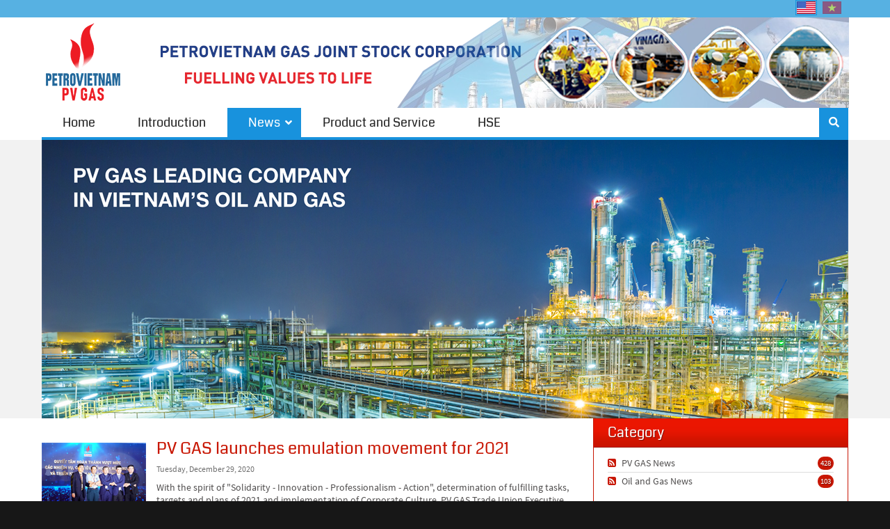

--- FILE ---
content_type: text/html; charset=utf-8
request_url: https://www.pvgas.com.vn/en-us/news/acat/2/loc/1/archive/12-2020
body_size: 18096
content:
<!DOCTYPE html>
<html  lang="en-US">
<head id="Head"><meta content="text/html; charset=UTF-8" http-equiv="Content-Type" />
<meta name="REVISIT-AFTER" content="1 DAYS" />
<meta name="RATING" content="GENERAL" />
<meta name="RESOURCE-TYPE" content="DOCUMENT" />
<meta content="text/javascript" http-equiv="Content-Script-Type" />
<meta content="text/css" http-equiv="Content-Style-Type" />
<link rel="apple-touch-icon" sizes="180x180" href="/apple-touch-icon.png">
<link rel="icon" type="image/png" sizes="32x32" href="/favicon-32x32.png">
<link rel="icon" type="image/png" sizes="16x16" href="/favicon-16x16.png">
<link rel="manifest" href="/site.webmanifest">

<title>
	News
</title><meta id="MetaRobots" name="robots" content="INDEX, FOLLOW" /><link href="/DependencyHandler.axd/5a4d0796c53aae71084ce89b0ae4b8ba/339/css" type="text/css" rel="stylesheet"/><script src="/DependencyHandler.axd/5b3db591d648ad315cc624d70256341b/339/js" type="text/javascript"></script><link rel='SHORTCUT ICON' href='/Portals/0/favicon2025.ico?ver=6Bej5hgmnmixps4NBHMK8w%3d%3d' type='image/x-icon' /><meta name="eds__GmapsInitData" content="{&quot;instanceGlobal&quot;:&quot;EasyDnnSolutions1_1_instance&quot;,&quot;google&quot;:{&quot;maps&quot;:{&quot;api&quot;:{&quot;key&quot;:&quot;&quot;,&quot;libraries&quot;:[&quot;geometry&quot;,&quot;places&quot;]}}}}" /><meta name="viewport" content="width=device-width,initial-scale=1" /></head>
<body id="Body">

    <form method="post" action="/en-us/news/acat/2/loc/1/archive/12-2020" id="Form" enctype="multipart/form-data">
<div class="aspNetHidden">
<input type="hidden" name="__EVENTTARGET" id="__EVENTTARGET" value="" />
<input type="hidden" name="__EVENTARGUMENT" id="__EVENTARGUMENT" value="" />
<input type="hidden" name="__VIEWSTATE" id="__VIEWSTATE" value="WxvwTSvtXhFjYsUBPipKUONyFv0w4vdGJSdzNpADNVNLLFBoN8FHByCcpv2Z/71qTMpWO8x0imh3cAgd9ZJEy6Q7lg3Q2cnliqM777WR9sq01LmmQmRdJbs9xe1jjvPE/AUjcwaWk9ku5bLb+pdMon7pLrUgIwQNBpKpa3fWKQhlD0Pte0G7mzNTRvgDze6XTVc7cM4UcUPJzsM0ZOmeiEhKlMne0ayK5pYgW3NqOd937ktyFSmOxbLg3hLmjs+a1utnMdYTcPw+HGdJNt78MPcqG+BMp8XxYrDVqdB3/fkauAdsPazt0hQuDSKvG5qjs57RcsiB2O6CzEjiKG/Hq4Xahfz3NZCG6pt55c4zmgiAOiwjrQoSjDGyF7sBkBY/h/uUHULyiXXa++ACFmufBbago5idWPzho8e9f9HM4iqjfbHyTcuC0008kvESE2VlA4+y0/vNky1cF3HbqnuWpC+VUR42frgvyRpQ+5YggR04NKEPTs9ZnAOxaUZPJqtYMKATf0ewmPOvEFZh0h88s65hY5tc7hXA6XVBncI67WLXeDkjqZbUwB70s8g8WD2yoPKHwo3voP/Qh7+ShOrfLswaD6WXPBdtlSGT9xETWPQA5HDaEs4V7qczwmrGYizq3yVTQrCnMrai47eiSyIww0mPiH4OVt5mhrMp6C/7IjVFQQTFLWYAVrkqTMLGBJLJjPI6pMDDtinqhjtHQttIFinm+2XidjNbpXjqGUA/25QW8GEs1jCrbNuu5fzHHe8IJ/ep+A==" />
</div>

<script type="text/javascript">
//<![CDATA[
var theForm = document.forms['Form'];
if (!theForm) {
    theForm = document.Form;
}
function __doPostBack(eventTarget, eventArgument) {
    if (!theForm.onsubmit || (theForm.onsubmit() != false)) {
        theForm.__EVENTTARGET.value = eventTarget;
        theForm.__EVENTARGUMENT.value = eventArgument;
        theForm.submit();
    }
}
//]]>
</script>


<script src="/WebResource.axd?d=pynGkmcFUV1_0jx-4ozTYHC_JgrQ2SxcHGQXIZlKUC6DVXeI408Cx121SD41&amp;t=638902023720898773" type="text/javascript"></script>


<script src="/ScriptResource.axd?d=NJmAwtEo3IogQ9M9eQSqEna_KcTMWG4Z2WJ6NN2fYgPVoPo-AGBv9KHK5lm3cDUtBOm5fpak1OIHV8j3hf25uaLr3btTGNVkv_PjxKiasnNNGG7KwTZtuhQvgYzKqPeXNwne3w2&amp;t=32e5dfca" type="text/javascript"></script>
<script src="/ScriptResource.axd?d=dwY9oWetJoKH6pj28EofNw6QXev-IB___cKcoDBhMw4pdp9-ExE48u8RmLeOY_nKP2N871KdHgjsUVMJw7GS9V3_mcO8SoGiQz7uNbz9KnyTMDOIjDmBQC3AbviYSLO1KRoN81lKpW90jI_90&amp;t=32e5dfca" type="text/javascript"></script>
<div class="aspNetHidden">

	<input type="hidden" name="__VIEWSTATEGENERATOR" id="__VIEWSTATEGENERATOR" value="CA0B0334" />
	<input type="hidden" name="__VIEWSTATEENCRYPTED" id="__VIEWSTATEENCRYPTED" value="" />
	<input type="hidden" name="__EVENTVALIDATION" id="__EVENTVALIDATION" value="5uMA8zLoC9SRKZADCMR2NmBzb3x/WGNwnfl52dStqVbNyzAPVrBDLurWGAZ+rmx/LTHrI8v3aWdqOudqcgVjseh+lhiMIlgaVpvWMMpjW7JcdNin0VVeoSVzoQZ44qQ5BkaqRl17Kdf4uQGdJ70/oN/pOpwMZ8bGMf82KNFImxwMs4QYuzUsKAoANx800NAVxSCpVtpfG5kDg64T3FZ6kHjjG63cV7V3Dv/9bnU/uncTOhVCxGm6q7IiCwqQPzJQ+SQm7rlkjWdQJTa9SBBB+pECbPvuRVaBH506RqsEkzyWBMaEMgXW5mQ46g9Q02o2/zqxL65kOfhOludc8ZdYYjJPTCqtpGoe9RwHUHcd8ZgeAm9L+ltCcYOtV6uvNdlFR+gwma0Zc08m3mPCMTthiJe1JgOCw1oscWcI2oz5EO+ki4dvuPWN4Z7oJDh4Lw9PbGUfjd1we/DanD25OSrroQJBT28VkTCrD0QYjLysmmbSZLYJN8FBNSGVZ8NvtnsiJFYIpqQK5GZ7RVI9TEsM85pEzJQgq9UDF5/j64xCGU+EjIJPMGCb9N9mzP6oTYrdolOq/ifvltk2gmv52Q8OBNTCrw7dS+M+MpvNgp3Bg+Pams1W52iU3I75lrpyMl8V4DWg/F0D78ESRUL2XXg830aKRDPng5YE8TzdJehm0eRfrTcaZ7KT924beEG0E39DSqSVKHUfjrIeRXm61/opTUu87g+JMD8ShxOk69ffjqovm0dx4TJrRthahEtdmkYFPv/MzY+a+yTBMAq5/6IisYkmX0LUfFt9ZZ17MT/19FbRm+LHzoFBO0Y4DcTdg47MiJzxqonXP7xPu4pd70On7207CwoxnZkp3/Vw9vxr6a0+y2I26g0bCqobIVkIdpxINxgG2KZ/ICxQtBAVtdiEiUzIih8bUCAw6QxBVpCd4YFTLetosHSRcVNRzYO8wZhmCf1SaHh1oEdZlArP/RME05j9ptxoC7rs7JOBY6Aee4QeJyVTGsK7KD4Eq6ubXWLpoe+jgy1YWvpF+WCrVyZj7ub5lnuby468D5/e1rBDIJ9SwpyuEX4o03izsNf67eBJH4dcyQ==" />
</div><script src="/DependencyHandler.axd/176c0297f73e87009f01897694e526b2/339/js" type="text/javascript"></script>
<script type="text/javascript">
//<![CDATA[
Sys.WebForms.PageRequestManager._initialize('ScriptManager', 'Form', ['tdnn$ctr1357$ViewEasyDNNNewsCalendar$upCalendar','dnn_ctr1357_ViewEasyDNNNewsCalendar_upCalendar'], [], [], 90, '');
//]]>
</script>

        
        
        


<!-- loader_StyleWizardTemplateSection -->
<div class="eds_pageLoader eds_pageLoader2">
	<div class="eds_customImage"></div>
	<span id="dnn_PortalNameTitle_lblText" class="eds_preloadPortalTitle">PVGAS</span>

	<p class="eds_customText">Once Upon a Time...</p>
</div>
<!-- loader_StyleWizardTemplateSectionEnd -->
<div class="eds_headertop" data-placeholder-selector=".eds_headertopHeight">
	<div class="container">
		<div id="dnn_headerTopLeft" class="eds_headerTopLeft pull-left DNNEmptyPane"></div>
		<div id="dnn_headerTopRight" class="eds_headerTopRight pull-right DNNEmptyPane"></div>
		
		<div class="eds_language">
			<div class="language-object" >

<span class="Language selected" title="English (United States)" ><img src="/images/Flags/en-US.gif" alt="en-US" /></span><span class="Language" title="Tiếng Việt (Việt Nam)"><a href="https://www.pvgas.com.vn/tin-tuc/pid/1355/mcat/1357/acat/2/loc/1/artdatemonth/12-2020" ><img src="/images/Flags/vi-VN.gif" alt="vi-VN" /></a></span>
</div>
		</div>
		
	</div>
</div>
<div class="eds_headertopHeight"></div>
<div class="EasyDNNSkin_NewsMagazine">
	<header class="eds_header container">
		<div>
			<div class="eds_logoAndBanner">
				<div class="eds_logo">
					<a id="dnn_dnnLOGO_hypLogo" title="PVGAS" aria-label="PVGAS" href="https://www.pvgas.com.vn/en-us/"><img id="dnn_dnnLOGO_imgLogo" src="/Portals/0/gif2023.gif?ver=XxUZ0ShaJ6-Y1yRqxgEkDQ%3d%3d" alt="PVGAS" /></a>
				</div>
				
                     <div id="dnn_headerBanner" class="eds_banner container"><div class="DnnModule DnnModule-DNN_HTML DnnModule-1491"><a name="1491"></a>
<div class="eds_containers_NewsMagazine eds_templateGroup_noTitle eds_template_NoTitleNoPadding eds_noTitleNoPadding">
	<div id="dnn_ctr1491_ContentPane"><!-- Start_Module_1491 --><div id="dnn_ctr1491_ModuleContent" class="DNNModuleContent ModDNNHTMLC">
	<div id="dnn_ctr1491_HtmlModule_lblContent" class="Normal">
	<p><img alt="" src="/portals/0/images/2023/baner2023-english_2.png" /></p>

</div>

</div><!-- End_Module_1491 --></div>
	<div class="eds_clear"></div>
</div>
</div></div>
		
			</div>
			<div class="eds_fixedMenuAndTools">
				<div class="container">
					<div class="eds_menuAndTools" data-placeholder-selector=".eds_menuAndToolsHeight">
						<div class="responsAbilityMenu">
							<div class="raMenuTriggerWrapper">
								<span class="raMenuTrigger"><span>Menu</span></span>
							</div>
							<div class="raMenuWrapper"><ol><li class="edsmm_menuItem edsmm_first Home"><span><a class="edsmm_itemContainer" href="https://www.pvgas.com.vn/en-us/">Home</a><span class="edsmm_childIndicator"></span></span></li><li class="edsmm_menuItem Introduction"><span><a class="edsmm_itemContainer" href="https://www.pvgas.com.vn/en-us/introduction">Introduction</a><span class="edsmm_childIndicator"></span></span></li><li class="edsmm_menuItem edsmm_hasChild edsmm_active News"><span><a class="edsmm_itemContainer" href="https://www.pvgas.com.vn/en-us/news">News</a><span class="edsmm_childIndicator"></span></span><div class="edsmm_level_1"><div class="edsmm_menuListsContainer"><ol><li class="edsmm_menuItem edsmm_first PVGASNews"><span><a class="edsmm_itemContainer" href="https://www.pvgas.com.vn/en-us/news/loc/1/category/pv-gas-news">PV GAS News</a><span class="edsmm_childIndicator"></span></span></li><li class="edsmm_menuItem edsmm_last OilandGasNews"><span><a class="edsmm_itemContainer" href="https://www.pvgas.com.vn/en-us/news/loc/1/category/oil-and-gas-news">Oil and Gas News</a><span class="edsmm_childIndicator"></span></span></li></ol></div></div></li><li class="edsmm_menuItem ProductandService"><span><a class="edsmm_itemContainer" href="https://www.pvgas.com.vn/en-us/product-and-service">Product and Service</a><span class="edsmm_childIndicator"></span></span></li><li class="edsmm_menuItem edsmm_last HSE"><span><a class="edsmm_itemContainer" href="https://www.pvgas.com.vn/en-us/hse">HSE</a><span class="edsmm_childIndicator"></span></span></li></ol></div>
						</div>
						<div class="eds_toolsTriggers">
							
							<span class="eds__searchTrigger">Search</span>
						</div>
					</div>
				</div>
			</div>
			<div class="eds_menuAndToolsHeight"></div>
			<div class="eds_userLoginContainer">
				<div class="eds_userLogin clearfix">
					

					
<div id="dnn_LOGIN1_loginGroup" class="loginGroup">
    <a id="dnn_LOGIN1_enhancedLoginLink" title="Login" class="secondaryActionsList" rel="nofollow" onclick="return dnnModal.show(&#39;https://www.pvgas.com.vn/en-us/login?returnurl=/en-us/news/acat/2/loc/1/archive/12-2020&amp;popUp=true&#39;,/*showReturn*/true,300,650,true,&#39;&#39;)" href="https://www.pvgas.com.vn/en-us/login?returnurl=%2fen-us%2fnews%2facat%2f2%2floc%2f1%2farchive%2f12-2020">Login</a>
</div>
				</div>
				<span class="eds_popUpClose eds__userLoginClose">Close</span>
			</div>
			<div class="eds_search">
				<div>
					<h4 class="eds_searchTitle">Search</h4>
					<div class="clearfix">
						<span id="dnn_dnnSearch_ClassicSearch">
    
    
    <span class="searchInputContainer" data-moreresults="See More Results" data-noresult="No Results Found">
        <input name="dnn$dnnSearch$txtSearch" type="text" maxlength="255" size="20" id="dnn_dnnSearch_txtSearch" class="NormalTextBox" aria-label="Search" autocomplete="off" placeholder="Search..." />
        <a class="dnnSearchBoxClearText" title="Clear search text"></a>
    </span>
    <a id="dnn_dnnSearch_cmdSearch" class="SearchButton" href="javascript:__doPostBack(&#39;dnn$dnnSearch$cmdSearch&#39;,&#39;&#39;)">Search</a>
</span>


<script type="text/javascript">
    $(function() {
        if (typeof dnn != "undefined" && typeof dnn.searchSkinObject != "undefined") {
            var searchSkinObject = new dnn.searchSkinObject({
                delayTriggerAutoSearch : 400,
                minCharRequiredTriggerAutoSearch : 2,
                searchType: 'S',
                enableWildSearch: true,
                cultureCode: 'en-US',
                portalId: -1
                }
            );
            searchSkinObject.init();
            
            
            // attach classic search
            var siteBtn = $('#dnn_dnnSearch_SiteRadioButton');
            var webBtn = $('#dnn_dnnSearch_WebRadioButton');
            var clickHandler = function() {
                if (siteBtn.is(':checked')) searchSkinObject.settings.searchType = 'S';
                else searchSkinObject.settings.searchType = 'W';
            };
            siteBtn.on('change', clickHandler);
            webBtn.on('change', clickHandler);
            
            
        }
    });
</script>

					</div>
				</div>
				<span class="eds_popUpClose eds__searchClose">Close</span>
			</div>
		</div>
	</header>
	<div id="dnn_headerWide" class="eds_headerContent DNNEmptyPane"></div>
	<div id="dnn_ContentPane" class="container DNNEmptyPane"></div>
	<div class="container">
		<div class="row">
			<div id="dnn_contentLeftPane" class="col-sm-4 DNNEmptyPane"></div>
			<div id="dnn_contentMiddlePane" class="col-sm-4 DNNEmptyPane"></div>
			<div id="dnn_contentRightPane" class="col-sm-4 DNNEmptyPane"></div>
		</div>
	</div>
	<div class="eds_contentBellowBackground">
		<div id="dnn_contentPane2" class="container"><div class="DnnModule DnnModule-EasyDNNrotator DnnModule-1349"><a name="1349"></a>
<div class="eds_containers_NewsMagazine eds_templateGroup_noTitle eds_template_NoTitleNoPadding eds_noTitleNoPadding">
	<div id="dnn_ctr1349_ContentPane"><!-- Start_Module_1349 --><div id="dnn_ctr1349_ModuleContent" class="DNNModuleContent ModEasyDNNrotatorC">
	<div id="1349_eds_rotatorWrapper" class="eds_rotatorWrapper"><div style="max-width:1160px;" class="edsswal__Theme1"><div><div id="multislider1349">
<div class="ms-slide" >
	<img src="/Portals/0/EasyDNNRotator/1349/thumb/thumb_f0cwydjh.png" data-src="/Portals/0/EasyDNNRotator/1349/thumb/thumb_f0cwydjh.png" alt="" class="ms-thumb"  srcset="/Portals/0/EasyDNNRotator/1349/images/500-f0cwydjh.png 500w, /Portals/0/EasyDNNRotator/1349/images/1000-f0cwydjh.png 1000w, /Portals/0/EasyDNNRotator/1349/f0cwydjh.png 1001w" sizes="(max-width: 500px) 500px, (max-width: 1000px) 1000px, (min-width: 1001px) 1001px" />
	
	
	
	
	
</div>

<div class="ms-slide" >
	<img src="/Portals/0/EasyDNNRotator/1349/thumb/thumb_apfxd3e3.png" data-src="/Portals/0/EasyDNNRotator/1349/thumb/thumb_apfxd3e3.png" alt="" class="ms-thumb"  srcset="/Portals/0/EasyDNNRotator/1349/images/500-apfxd3e3.png 500w, /Portals/0/EasyDNNRotator/1349/images/1000-apfxd3e3.png 1000w, /Portals/0/EasyDNNRotator/1349/apfxd3e3.png 1001w" sizes="(max-width: 500px) 500px, (max-width: 1000px) 1000px, (min-width: 1001px) 1001px" />
	
	
	
	
	
</div>

<div class="ms-slide" >
	<img src="/Portals/0/EasyDNNRotator/1349/thumb/thumb_nr1shv4d.png" data-src="/Portals/0/EasyDNNRotator/1349/thumb/thumb_nr1shv4d.png" alt="" class="ms-thumb"  srcset="/Portals/0/EasyDNNRotator/1349/images/500-nr1shv4d.png 500w, /Portals/0/EasyDNNRotator/1349/images/1000-nr1shv4d.png 1000w, /Portals/0/EasyDNNRotator/1349/nr1shv4d.png 1001w" sizes="(max-width: 500px) 500px, (max-width: 1000px) 1000px, (min-width: 1001px) 1001px" />
	
	
	
	
	
</div>
</div>

</div></div><script type="text/javascript">var slider = new Multislider();slider.setup('multislider1349' , {width:1160,height:400,autoplay:true,speed:17,space:0,fullwidth:false,view:'basic',swipe:true,mouseSwipe:true,wheel:false,overPause:false,grabCursor:true,preload:0,loop:false});
	</script></div>
</div><!-- End_Module_1349 --></div>
	<div class="eds_clear"></div>
</div>
</div></div>
		<div class="container">
			<div class="row">
				<div id="dnn_leftPane2" class="col-sm-6 DNNEmptyPane"></div>
				<div id="dnn_rightPane2" class="col-sm-6 DNNEmptyPane"></div>
			</div>
			<div class="row">
				<div id="dnn_threeColumnLeftPane2" class="col-sm-4 DNNEmptyPane"></div>
				<div id="dnn_threeColumnMiddlePane2" class="col-sm-4 DNNEmptyPane"></div>
				<div id="dnn_threeColumnRightPane2" class="col-sm-4 DNNEmptyPane"></div>
			</div>
		</div>
	</div>
	<div id="dnn_contentPane3" class="container DNNEmptyPane"></div>
	<div class="eds_paralaxBackground eds_pBackground1">
		<div id="dnn_contentPane4" class="container DNNEmptyPane"></div>
	</div>
	<div id="dnn_contentPane5" class="container DNNEmptyPane"></div>
	<div class="eds_contentBellow5Background">
		<div id="dnn_contentPane6" class="container DNNEmptyPane"></div>
	</div>
	<div class="eds_paralaxBackground eds_pBackground2">
		<div id="dnn_contentPane7" class="container DNNEmptyPane"></div>
	</div>
	<div class="container">
		<div class="row">
			<div id="dnn_leftPane8" class="col-sm-8"><div class="DnnModule DnnModule-EasyDNNnews DnnModule-1355"><a name="1355"></a>
<div class="eds_containers_NewsMagazine eds_templateGroup_noTitle eds_template_NoTitlePaddingTopPaddingBottom eds_noTitlePaddingTopBottom">
	<div id="dnn_ctr1355_ContentPane"><!-- Start_Module_1355 --><div id="dnn_ctr1355_ModuleContent" class="DNNModuleContent ModEasyDNNnewsC">
	

<script type="text/javascript">
	/*<![CDATA[*/
	
	
	
	
	
	
	
	
	
	
	

	eds3_5_jq(function ($) {
		if (typeof edn_fluidvids != 'undefined')
			edn_fluidvids.init({
				selector: ['.edn_fluidVideo iframe'],
				players: ['www.youtube.com', 'player.vimeo.com']
			});
		
		
		

	});
	/*]]>*/
</script>



<div class="eds_news_module_1355 news eds_subCollection_news eds_news_NewsMagazine eds_template_List_Article_Default_PVGAS eds_templateGroup_listArticleDefault eds_styleSwitchCriteria_module-1355">
	

	

	<div id="dnn_ctr1355_ViewEasyDNNNewsMain_ctl00_pnlListArticles">
		
		
		<!--ArticleRepeat:Before:-->
<div class="edn_1355_article_list_wrapper"><!--ArticleTemplate-->
<article class="edn_article edn_clearFix">
	
	
	<div class="edn_mediaContainer">
		<a href="https://www.pvgas.com.vn/en-us/news/pv-gas-launches-emulation-movement-for-2021" target="_self">PV GAS launches emulation movement for 2021</a>
		<img alt="PV GAS launches emulation movement for 2021" src="/Portals/0/EasyDNNNews/11434/images/2.-quyet-tam-hoan-thanh-nv-150-150-p-L-97.png"/>
	</div>
	
	<h3 class="edn_articleTitle"><a href="https://www.pvgas.com.vn/en-us/news/pv-gas-launches-emulation-movement-for-2021" target="_self">PV GAS launches emulation movement for 2021</a></h3>
	
	<div class="edn_metaDetails">
		<time> Tuesday, December 29, 2020</time>
		
	</div>
	<div class="edn_articleSummary"><p>With the spirit of &quot;Solidarity - Innovation - Professionalism - Action&quot;, determination of fulfilling tasks, targets and plans of 2021 and implementation of Corporate Culture, PV GAS Trade Union Executive Board, Ho Chi Minh Communist Youth Union and Veterans Association have launched emulation movement for 2021 with main contents as below:</p></div>
</article>
<!--ArticleTemplate-->
<article class="edn_article edn_clearFix">
	
	
	<div class="edn_mediaContainer">
		<a href="https://www.pvgas.com.vn/en-us/news/pv-gas-strengthens-security-safety-and-fire-prevention-and-fighting-during-tet-holidays-and-the-2021-dry-season" target="_self">PV GAS strengthens security, safety, and fire prevention and fighting during Tet holidays and the 2021 dry season</a>
		<img alt="PV GAS strengthens security, safety, and fire prevention and fighting during Tet holidays and the 2021 dry season" src="/Portals/0/EasyDNNNews/11433/images/b1.-thang-PCCN-quoc-gia-150-150-p-L-97.png"/>
	</div>
	
	<h3 class="edn_articleTitle"><a href="https://www.pvgas.com.vn/en-us/news/pv-gas-strengthens-security-safety-and-fire-prevention-and-fighting-during-tet-holidays-and-the-2021-dry-season" target="_self">PV GAS strengthens security, safety, and fire prevention and fighting during Tet holidays and the 2021 dry season</a></h3>
	
	<div class="edn_metaDetails">
		<time> Tuesday, December 29, 2020</time>
		
	</div>
	<div class="edn_articleSummary"><p style="text-align: justify;">The peak of dry season and upcoming Tet holidays often pose risks of unsafety, insecurity and fires. To prevent fires and explosion incidents and to ensure security - safety for production and business, construction and investment, works, offices, material warehouses, LPG and CNG transport vehicles at its units, Petrovietnam Gas Joint Stock Corporation (PV GAS) has urgently instructed to strengthen security - safety - fire prevention and fighting during the New Year, Lunar Tet and dry season in 2021.</p></div>
</article>
<!--ArticleTemplate-->
<article class="edn_article edn_clearFix">
	
	
	<div class="edn_mediaContainer">
		<a href="https://www.pvgas.com.vn/en-us/news/ca-mau-gas-company-won-the-third-prize-in-the-contest-of-productivity-and-quality-improvement-groups-for-industry-and-trade-sector-in-2020" target="_self">Ca Mau Gas Company won the third prize in the Contest of “Productivity and Quality Improvement Groups for Industry and Trade Sector in 2020&quot;</a>
		<img alt="Ca Mau Gas Company won the third prize in the Contest of “Productivity and Quality Improvement Groups for Industry and Trade Sector in 2020&quot;" src="/Portals/0/EasyDNNNews/11432/images/1.-PV-GAS-nhan-Bang-khen-150-150-p-L-97.png"/>
	</div>
	
	<h3 class="edn_articleTitle"><a href="https://www.pvgas.com.vn/en-us/news/ca-mau-gas-company-won-the-third-prize-in-the-contest-of-productivity-and-quality-improvement-groups-for-industry-and-trade-sector-in-2020" target="_self">Ca Mau Gas Company won the third prize in the Contest of “Productivity and Quality Improvement Groups for Industry and Trade Sector in 2020&quot;</a></h3>
	
	<div class="edn_metaDetails">
		<time> Tuesday, December 22, 2020</time>
		
	</div>
	<div class="edn_articleSummary"><p style="text-align: justify;">The contest of &quot;Productivity and Quality Improvement Groups for Industry and Trade Sector&quot; in 2020&rsquo;s the Final Round was held in Hanoi on December 21, 2020, with the participation of 12 Groups with the highest scores. PetroVietnam&nbsp;Gas Ca Mau Company excellently won the Third Prize.</p></div>
</article>
<!--ArticleTemplate-->
<article class="edn_article edn_clearFix">
	
	
	<div class="edn_mediaContainer">
		<a href="https://www.pvgas.com.vn/en-us/news/pv-gas-successfully-organized-the-2020-employee-conference-solidarity-innovation-professionalism-action" target="_self">PV GAS successfully organized the 2020 Employee Conference: &quot;Solidarity - Innovation - Professionalism - Action&quot;</a>
		<img alt="PV GAS successfully organized the 2020 Employee Conference: &quot;Solidarity - Innovation - Professionalism - Action&quot;" src="/Portals/0/EasyDNNNews/11431/images/DSC03442T2-150-150-p-L-97.JPG"/>
	</div>
	
	<h3 class="edn_articleTitle"><a href="https://www.pvgas.com.vn/en-us/news/pv-gas-successfully-organized-the-2020-employee-conference-solidarity-innovation-professionalism-action" target="_self">PV GAS successfully organized the 2020 Employee Conference: &quot;Solidarity - Innovation - Professionalism - Action&quot;</a></h3>
	
	<div class="edn_metaDetails">
		<time> Friday, December 18, 2020</time>
		
	</div>
	<div class="edn_articleSummary"><p>Petrovietnam Gas Joint Stock Corporation (PV GAS) on December 18 organised the 2020 Employee Conference with the attendances of more than 260 delegates representing more than 3,000 employees in the entire corporation.</p></div>
</article>
<!--ArticleTemplate-->
<article class="edn_article edn_clearFix">
	
	
	<div class="edn_mediaContainer">
		<a href="https://www.pvgas.com.vn/en-us/news/three-pv-gas-works-awarded-the-national-creative-youth-in-2020" target="_self">Three PV GAS' works awarded the National “Creative Youth&quot; in 2020</a>
		<img alt="Three PV GAS' works awarded the National “Creative Youth&quot; in 2020" src="/Portals/0/EasyDNNNews/11429/images/IMG_2275T-150-150-p-L-97.JPG"/>
	</div>
	
	<h3 class="edn_articleTitle"><a href="https://www.pvgas.com.vn/en-us/news/three-pv-gas-works-awarded-the-national-creative-youth-in-2020" target="_self">Three PV GAS' works awarded the National “Creative Youth&quot; in 2020</a></h3>
	
	<div class="edn_metaDetails">
		<time> Wednesday, December 16, 2020</time>
		
	</div>
	<div class="edn_articleSummary"><p>Ho Chi Minh Communist Youth Union Central Committee has recently organised a Ceremony to commend the National &quot;Creative Youth&quot; in 2020 in Hanoi. Ho Chi Minh Communist Youth Union of Vietnam Oil and Gas Group had six works, initiatives and creative solutions praised; among them, three works from PV GAS Youth Union.</p></div>
</article>
<!--ArticleTemplate-->
<article class="edn_article edn_clearFix">
	
	
	<div class="edn_mediaContainer">
		<a href="https://www.pvgas.com.vn/en-us/news/pv-gas-public-art-show-2020-honoring-its-culture-art" target="_self">PV GAS Public Art Show 2020 - Honoring Its Culture & Art</a>
		<img alt="PV GAS Public Art Show 2020 - Honoring Its Culture & Art" src="/Portals/0/EasyDNNNews/11425/images/3.-chuong-trinh-KDNT-150-150-p-L-97.jpg"/>
	</div>
	
	<h3 class="edn_articleTitle"><a href="https://www.pvgas.com.vn/en-us/news/pv-gas-public-art-show-2020-honoring-its-culture-art" target="_self">PV GAS Public Art Show 2020 - Honoring Its Culture & Art</a></h3>
	
	<div class="edn_metaDetails">
		<time> Tuesday, December 15, 2020</time>
		
	</div>
	<div class="edn_articleSummary"><p style="text-align: justify;">Petrovietnam Gas Joint Stock Corporation (PV GAS)&rsquo;s Public Art Show was organized on December 12-13. Highly appreciated for the quality and effectiveness of propaganda, the show was an artistic gift which the units dedicated to the 30th anniversary of the Corporation&rsquo;s establishment, celebrating the achievements in 2020.</p></div>
</article>
<!--ArticleTemplate-->
<article class="edn_article edn_clearFix">
	
	
	<div class="edn_mediaContainer">
		<a href="https://www.pvgas.com.vn/en-us/news/nam-con-son-gas-pipeline-company-has-grown-over-20-years" target="_self">Nam Con Son Gas Pipeline Company has grown over 20 years</a>
		<img alt="Nam Con Son Gas Pipeline Company has grown over 20 years" src="/Portals/0/EasyDNNNews/11424/images/DSC0E2523-150-150-p-L-97.jpg"/>
	</div>
	
	<h3 class="edn_articleTitle"><a href="https://www.pvgas.com.vn/en-us/news/nam-con-son-gas-pipeline-company-has-grown-over-20-years" target="_self">Nam Con Son Gas Pipeline Company has grown over 20 years</a></h3>
	
	<div class="edn_metaDetails">
		<time> Monday, December 14, 2020</time>
		
	</div>
	<div class="edn_articleSummary"><p style="text-align: justify;">Nam Con Son Gas Pipeline Company on December 11 (NCSP) organised a ceremony to celebrate its 20th anniversary.</p></div>
</article>
</div>
		
	
	</div>

	

	
	
	
	
</div>










</div><!-- End_Module_1355 --></div>
	<div class="eds_clear"></div>
</div>
</div></div>
			<div id="dnn_sidebarPane8" class="col-sm-4"><div class="DnnModule DnnModule-EasyDNNnewsCategoriesMenu DnnModule-1356"><a name="1356"></a>
<div class="eds_containers_NewsMagazine eds_templateGroup_boxWithTitleWithBackground eds_template_BoxWithTitleWithBackground eds_containerBox eds_titleWithBackground">
	<h2 class="eds_bottomBorder"><span id="dnn_ctr1356_dnnTITLE_titleLabel" class="eds_containerTitle">Category</span>


</h2>
	<div id="dnn_ctr1356_ContentPane"><!-- Start_Module_1356 --><div id="dnn_ctr1356_ModuleContent" class="DNNModuleContent ModEasyDNNnewsCategoriesMenuC">
	
<div class="category_menu eds_news_NewsMagazine eds_subCollection_categoryMenu eds_styleSwitchCriteria_module-1356 eds_template_TemplatedMenu_CategoriesMenu">
	
<div class="EDN_module_box">
	<h3 class="edn_module_title" style="display:none">Categories</h3>
	<ul class="edn_category_menu_wrapper">



<li class="node level_0">

	<div>
		<a class="edn_articlecount" href="https://www.pvgas.com.vn/en-us/news/loc/1/category/pv-gas-news" title="428">428</a>
		<a class="edn_rss" href="https://www.pvgas.com.vn/en-us/news/rss/category/1355/pv-gas-news" title="RSS"><span>RSS</span></a>
		<a class="edn_category" href="https://www.pvgas.com.vn/en-us/news/loc/1/category/pv-gas-news" title="PV GAS News"><span>PV GAS News</span></a>
		<a class="" href="#" title="Expand/Collapse"><span>Expand/Collapse</span></a>
	</div>



</li><li class="node level_0">

	<div>
		<a class="edn_articlecount" href="https://www.pvgas.com.vn/en-us/news/loc/1/category/oil-and-gas-news" title="103">103</a>
		<a class="edn_rss" href="https://www.pvgas.com.vn/en-us/news/rss/category/1355/oil-and-gas-news" title="RSS"><span>RSS</span></a>
		<a class="edn_category" href="https://www.pvgas.com.vn/en-us/news/loc/1/category/oil-and-gas-news" title="Oil and Gas News"><span>Oil and Gas News</span></a>
		<a class="" href="#" title="Expand/Collapse"><span>Expand/Collapse</span></a>
	</div>



</li>
	</ul>
</div>



</div>
</div><!-- End_Module_1356 --></div>
	<div class="eds_clear"></div>
</div>
</div><div class="DnnModule DnnModule-EasyDNNnewsCalendar DnnModule-1357"><a name="1357"></a>
<div class="eds_containers_NewsMagazine eds_templateGroup_noTitle eds_template_NoTitleNoPadding eds_noTitleNoPadding">
	<div id="dnn_ctr1357_ContentPane"><!-- Start_Module_1357 --><div id="dnn_ctr1357_ModuleContent" class="DNNModuleContent ModEasyDNNnewsCalendarC">
	
<div class="calendar eds_news_NewsMagazine eds_subCollection_calendar eds_styleSwitchCriteria_module-1357 eds_template_Archive_Default">
	
	

	<div id="dnn_ctr1357_ViewEasyDNNNewsCalendar_upCalendar">
		
			
			<div id="dnn_ctr1357_ViewEasyDNNNewsCalendar_pnlCalendarArchive" class="callendar_table_container">
			
				
				<table id="dnn_ctr1357_ViewEasyDNNNewsCalendar_calDate" class="calendar_table" cellspacing="0" cellpadding="0" style="border-width:0px;border-style:None;border-collapse:collapse;">
				<tr><td colspan="7" style="background-color:Silver;"><table class="month_selection" cellspacing="0" style="width:100%;border-collapse:collapse;">
					<tr><td class="next_prev_months" style="width:15%;"><a href="javascript:__doPostBack('dnn$ctr1357$ViewEasyDNNNewsCalendar$calDate','V7610')" style="color:Black">«</a></td><td align="center" style="width:70%;">December 2020</td><td class="next_prev_months" align="right" style="width:15%;"><a href="javascript:__doPostBack('dnn$ctr1357$ViewEasyDNNNewsCalendar$calDate','V7671')" style="color:Black">»</a></td></tr>
				</table></td></tr><tr><td class="week_days" align="center">Mon</td><td class="week_days" align="center">Tue</td><td class="week_days" align="center">Wed</td><td class="week_days" align="center">Thu</td><td class="week_days" align="center">Fri</td><td class="week_days" align="center">Sat</td><td class="week_days" align="center">Sun</td></tr><tr><td class="day other_month" align="center" style="width:14%;"><span>30</span></td><td class="day" align="center" style="width:14%;"><span>1</span></td><td class="day" align="center" style="width:14%;"><span>2</span></td><td class="day" align="center" style="width:14%;"><span>3</span></td><td class="day" align="center" style="width:14%;"><span>4</span></td><td class="day" align="center" style="width:14%;"><span>5</span></td><td class="day" align="center" style="width:14%;"><span>6</span></td></tr><tr><td class="day" align="center" style="width:14%;"><span>7</span></td><td class="day" align="center" style="width:14%;"><span>8</span></td><td class="day" align="center" style="width:14%;"><span>9</span></td><td class="day" align="center" style="width:14%;"><span>10</span></td><td class="day" align="center" style="width:14%;"><span>11</span></td><td class="day" align="center" style="width:14%;"><span>12</span></td><td class="day" align="center" style="width:14%;"><span>13</span></td></tr><tr><td class="day has_posts Tin_ho_t_ng EDNcategorycolor-default edn_category_Tin_ho_t_ng_63" align="center" style="width:14%;"><a href="https://www.pvgas.com.vn/en-us/news/acat/2/loc/1/date/14-12-2020" aria-label="December 14">14</a></td><td class="day has_posts Tin_ho_t_ng EDNcategorycolor-default edn_category_Tin_ho_t_ng_63" align="center" style="width:14%;"><a href="https://www.pvgas.com.vn/en-us/news/acat/2/loc/1/date/15-12-2020" aria-label="December 15">15</a></td><td class="day has_posts Tin_ho_t_ng EDNcategorycolor-default edn_category_Tin_ho_t_ng_63" align="center" style="width:14%;"><a href="https://www.pvgas.com.vn/en-us/news/acat/2/loc/1/date/16-12-2020" aria-label="December 16">16</a></td><td class="day" align="center" style="width:14%;"><span>17</span></td><td class="day has_posts Tin_ho_t_ng EDNcategorycolor-default edn_category_Tin_ho_t_ng_63" align="center" style="width:14%;"><a href="https://www.pvgas.com.vn/en-us/news/acat/2/loc/1/date/18-12-2020" aria-label="December 18">18</a></td><td class="day" align="center" style="width:14%;"><span>19</span></td><td class="day" align="center" style="width:14%;"><span>20</span></td></tr><tr><td class="day" align="center" style="width:14%;"><span>21</span></td><td class="day has_posts Tin_ho_t_ng EDNcategorycolor-default edn_category_Tin_ho_t_ng_63" align="center" style="width:14%;"><a href="https://www.pvgas.com.vn/en-us/news/acat/2/loc/1/date/22-12-2020" aria-label="December 22">22</a></td><td class="day" align="center" style="width:14%;"><span>23</span></td><td class="day" align="center" style="width:14%;"><span>24</span></td><td class="day" align="center" style="width:14%;"><span>25</span></td><td class="day" align="center" style="width:14%;"><span>26</span></td><td class="day" align="center" style="width:14%;"><span>27</span></td></tr><tr><td class="day" align="center" style="width:14%;"><span>28</span></td><td class="day has_posts Tin_ho_t_ng EDNcategorycolor-default edn_category_Tin_ho_t_ng_63" align="center" style="width:14%;"><a href="https://www.pvgas.com.vn/en-us/news/acat/2/loc/1/date/29-12-2020" aria-label="December 29">29</a></td><td class="day" align="center" style="width:14%;"><span>30</span></td><td class="day" align="center" style="width:14%;"><span>31</span></td><td class="day other_month" align="center" style="width:14%;"><span>1</span></td><td class="day other_month" align="center" style="width:14%;"><span>2</span></td><td class="day other_month" align="center" style="width:14%;"><span>3</span></td></tr><tr><td class="day has_posts Tin_ho_t_ng EDNcategorycolor-default other_month edn_category_Tin_ho_t_ng_63" align="center" style="width:14%;"><a href="https://www.pvgas.com.vn/en-us/news/acat/2/loc/1/date/4-1-2021" aria-label="January 04">4</a></td><td class="day other_month" align="center" style="width:14%;"><span>5</span></td><td class="day other_month" align="center" style="width:14%;"><span>6</span></td><td class="day other_month" align="center" style="width:14%;"><span>7</span></td><td class="day other_month" align="center" style="width:14%;"><span>8</span></td><td class="day has_posts Tin_ho_t_ng EDNcategorycolor-default other_month edn_category_Tin_ho_t_ng_63" align="center" style="width:14%;"><a href="https://www.pvgas.com.vn/en-us/news/acat/2/loc/1/date/9-1-2021" aria-label="January 09">9</a></td><td class="day other_month" align="center" style="width:14%;"><span>10</span></td></tr>
			</table>
			
		</div>
		
	</div>
	<div id="dnn_ctr1357_ViewEasyDNNNewsCalendar_pnlMonthlyArchive" class="archive_list">
		
		
<h3 class="edn_module_title">Archive</h3>
<ul class="edn_archive_menu_wrapper">
<li class="node level_0">
	<div class="edn_archiveByYear">
		<a class="expand_collapse icon"><span>Expand/Collapse</span></a>
		<a class="edn_archiveLink" href="https://www.pvgas.com.vn/en-us/news/acat/2/loc/1/yeararchive/2025" title="2025">2025 <span>63</span></a>
	</div>
<ul style="display: none;"><li  class="node level_1">
	<div>
		<a class="edn_archiveLink" href="https://www.pvgas.com.vn/en-us/news/acat/2/loc/1/archive/11-2025" title="2025, November">2025, November <span>2</span></a>
	</div>
</li><li  class="node level_1">
	<div>
		<a class="edn_archiveLink" href="https://www.pvgas.com.vn/en-us/news/acat/2/loc/1/archive/10-2025" title="2025, October">2025, October <span>3</span></a>
	</div>
</li><li  class="node level_1">
	<div>
		<a class="edn_archiveLink" href="https://www.pvgas.com.vn/en-us/news/acat/2/loc/1/archive/8-2025" title="2025, August">2025, August <span>3</span></a>
	</div>
</li><li  class="node level_1">
	<div>
		<a class="edn_archiveLink" href="https://www.pvgas.com.vn/en-us/news/acat/2/loc/1/archive/7-2025" title="2025, July">2025, July <span>2</span></a>
	</div>
</li><li  class="node level_1">
	<div>
		<a class="edn_archiveLink" href="https://www.pvgas.com.vn/en-us/news/acat/2/loc/1/archive/6-2025" title="2025, June">2025, June <span>5</span></a>
	</div>
</li><li  class="node level_1">
	<div>
		<a class="edn_archiveLink" href="https://www.pvgas.com.vn/en-us/news/acat/2/loc/1/archive/5-2025" title="2025, May">2025, May <span>7</span></a>
	</div>
</li><li  class="node level_1">
	<div>
		<a class="edn_archiveLink" href="https://www.pvgas.com.vn/en-us/news/acat/2/loc/1/archive/4-2025" title="2025, April">2025, April <span>14</span></a>
	</div>
</li><li  class="node level_1">
	<div>
		<a class="edn_archiveLink" href="https://www.pvgas.com.vn/en-us/news/acat/2/loc/1/archive/3-2025" title="2025, March">2025, March <span>11</span></a>
	</div>
</li><li  class="node level_1">
	<div>
		<a class="edn_archiveLink" href="https://www.pvgas.com.vn/en-us/news/acat/2/loc/1/archive/2-2025" title="2025, February">2025, February <span>8</span></a>
	</div>
</li><li  class="node level_1">
	<div>
		<a class="edn_archiveLink" href="https://www.pvgas.com.vn/en-us/news/acat/2/loc/1/archive/1-2025" title="2025, January">2025, January <span>8</span></a>
	</div>
</li></ul></li><li class="node level_0">
	<div class="edn_archiveByYear">
		<a class="expand_collapse icon"><span>Expand/Collapse</span></a>
		<a class="edn_archiveLink" href="https://www.pvgas.com.vn/en-us/news/acat/2/loc/1/yeararchive/2024" title="2024">2024 <span>79</span></a>
	</div>
<ul style="display: none;"><li  class="node level_1">
	<div>
		<a class="edn_archiveLink" href="https://www.pvgas.com.vn/en-us/news/acat/2/loc/1/archive/12-2024" title="2024, December">2024, December <span>7</span></a>
	</div>
</li><li  class="node level_1">
	<div>
		<a class="edn_archiveLink" href="https://www.pvgas.com.vn/en-us/news/acat/2/loc/1/archive/11-2024" title="2024, November">2024, November <span>9</span></a>
	</div>
</li><li  class="node level_1">
	<div>
		<a class="edn_archiveLink" href="https://www.pvgas.com.vn/en-us/news/acat/2/loc/1/archive/10-2024" title="2024, October">2024, October <span>9</span></a>
	</div>
</li><li  class="node level_1">
	<div>
		<a class="edn_archiveLink" href="https://www.pvgas.com.vn/en-us/news/acat/2/loc/1/archive/9-2024" title="2024, September">2024, September <span>5</span></a>
	</div>
</li><li  class="node level_1">
	<div>
		<a class="edn_archiveLink" href="https://www.pvgas.com.vn/en-us/news/acat/2/loc/1/archive/8-2024" title="2024, August">2024, August <span>1</span></a>
	</div>
</li><li  class="node level_1">
	<div>
		<a class="edn_archiveLink" href="https://www.pvgas.com.vn/en-us/news/acat/2/loc/1/archive/7-2024" title="2024, July">2024, July <span>9</span></a>
	</div>
</li><li  class="node level_1">
	<div>
		<a class="edn_archiveLink" href="https://www.pvgas.com.vn/en-us/news/acat/2/loc/1/archive/6-2024" title="2024, June">2024, June <span>9</span></a>
	</div>
</li><li  class="node level_1">
	<div>
		<a class="edn_archiveLink" href="https://www.pvgas.com.vn/en-us/news/acat/2/loc/1/archive/5-2024" title="2024, May">2024, May <span>4</span></a>
	</div>
</li><li  class="node level_1">
	<div>
		<a class="edn_archiveLink" href="https://www.pvgas.com.vn/en-us/news/acat/2/loc/1/archive/4-2024" title="2024, April">2024, April <span>8</span></a>
	</div>
</li><li  class="node level_1">
	<div>
		<a class="edn_archiveLink" href="https://www.pvgas.com.vn/en-us/news/acat/2/loc/1/archive/3-2024" title="2024, March">2024, March <span>7</span></a>
	</div>
</li><li  class="node level_1">
	<div>
		<a class="edn_archiveLink" href="https://www.pvgas.com.vn/en-us/news/acat/2/loc/1/archive/2-2024" title="2024, February">2024, February <span>2</span></a>
	</div>
</li><li  class="node level_1">
	<div>
		<a class="edn_archiveLink" href="https://www.pvgas.com.vn/en-us/news/acat/2/loc/1/archive/1-2024" title="2024, January">2024, January <span>9</span></a>
	</div>
</li></ul></li><li class="node level_0">
	<div class="edn_archiveByYear">
		<a class="expand_collapse icon"><span>Expand/Collapse</span></a>
		<a class="edn_archiveLink" href="https://www.pvgas.com.vn/en-us/news/acat/2/loc/1/yeararchive/2023" title="2023">2023 <span>113</span></a>
	</div>
<ul style="display: none;"><li  class="node level_1">
	<div>
		<a class="edn_archiveLink" href="https://www.pvgas.com.vn/en-us/news/acat/2/loc/1/archive/12-2023" title="2023, December">2023, December <span>2</span></a>
	</div>
</li><li  class="node level_1">
	<div>
		<a class="edn_archiveLink" href="https://www.pvgas.com.vn/en-us/news/acat/2/loc/1/archive/11-2023" title="2023, November">2023, November <span>4</span></a>
	</div>
</li><li  class="node level_1">
	<div>
		<a class="edn_archiveLink" href="https://www.pvgas.com.vn/en-us/news/acat/2/loc/1/archive/10-2023" title="2023, October">2023, October <span>13</span></a>
	</div>
</li><li  class="node level_1">
	<div>
		<a class="edn_archiveLink" href="https://www.pvgas.com.vn/en-us/news/acat/2/loc/1/archive/9-2023" title="2023, September">2023, September <span>14</span></a>
	</div>
</li><li  class="node level_1">
	<div>
		<a class="edn_archiveLink" href="https://www.pvgas.com.vn/en-us/news/acat/2/loc/1/archive/8-2023" title="2023, August">2023, August <span>15</span></a>
	</div>
</li><li  class="node level_1">
	<div>
		<a class="edn_archiveLink" href="https://www.pvgas.com.vn/en-us/news/acat/2/loc/1/archive/7-2023" title="2023, July">2023, July <span>9</span></a>
	</div>
</li><li  class="node level_1">
	<div>
		<a class="edn_archiveLink" href="https://www.pvgas.com.vn/en-us/news/acat/2/loc/1/archive/6-2023" title="2023, June">2023, June <span>10</span></a>
	</div>
</li><li  class="node level_1">
	<div>
		<a class="edn_archiveLink" href="https://www.pvgas.com.vn/en-us/news/acat/2/loc/1/archive/5-2023" title="2023, May">2023, May <span>10</span></a>
	</div>
</li><li  class="node level_1">
	<div>
		<a class="edn_archiveLink" href="https://www.pvgas.com.vn/en-us/news/acat/2/loc/1/archive/4-2023" title="2023, April">2023, April <span>8</span></a>
	</div>
</li><li  class="node level_1">
	<div>
		<a class="edn_archiveLink" href="https://www.pvgas.com.vn/en-us/news/acat/2/loc/1/archive/3-2023" title="2023, March">2023, March <span>10</span></a>
	</div>
</li><li  class="node level_1">
	<div>
		<a class="edn_archiveLink" href="https://www.pvgas.com.vn/en-us/news/acat/2/loc/1/archive/2-2023" title="2023, February">2023, February <span>11</span></a>
	</div>
</li><li  class="node level_1">
	<div>
		<a class="edn_archiveLink" href="https://www.pvgas.com.vn/en-us/news/acat/2/loc/1/archive/1-2023" title="2023, January">2023, January <span>7</span></a>
	</div>
</li></ul></li><li class="node level_0">
	<div class="edn_archiveByYear">
		<a class="expand_collapse icon"><span>Expand/Collapse</span></a>
		<a class="edn_archiveLink" href="https://www.pvgas.com.vn/en-us/news/acat/2/loc/1/yeararchive/2022" title="2022">2022 <span>57</span></a>
	</div>
<ul style="display: none;"><li  class="node level_1">
	<div>
		<a class="edn_archiveLink" href="https://www.pvgas.com.vn/en-us/news/acat/2/loc/1/archive/12-2022" title="2022, December">2022, December <span>2</span></a>
	</div>
</li><li  class="node level_1">
	<div>
		<a class="edn_archiveLink" href="https://www.pvgas.com.vn/en-us/news/acat/2/loc/1/archive/11-2022" title="2022, November">2022, November <span>8</span></a>
	</div>
</li><li  class="node level_1">
	<div>
		<a class="edn_archiveLink" href="https://www.pvgas.com.vn/en-us/news/acat/2/loc/1/archive/10-2022" title="2022, October">2022, October <span>6</span></a>
	</div>
</li><li  class="node level_1">
	<div>
		<a class="edn_archiveLink" href="https://www.pvgas.com.vn/en-us/news/acat/2/loc/1/archive/9-2022" title="2022, September">2022, September <span>5</span></a>
	</div>
</li><li  class="node level_1">
	<div>
		<a class="edn_archiveLink" href="https://www.pvgas.com.vn/en-us/news/acat/2/loc/1/archive/8-2022" title="2022, August">2022, August <span>7</span></a>
	</div>
</li><li  class="node level_1">
	<div>
		<a class="edn_archiveLink" href="https://www.pvgas.com.vn/en-us/news/acat/2/loc/1/archive/7-2022-1" title="2022, July">2022, July <span>4</span></a>
	</div>
</li><li  class="node level_1">
	<div>
		<a class="edn_archiveLink" href="https://www.pvgas.com.vn/en-us/news/acat/2/loc/1/archive/5-2022" title="2022, May">2022, May <span>6</span></a>
	</div>
</li><li  class="node level_1">
	<div>
		<a class="edn_archiveLink" href="https://www.pvgas.com.vn/en-us/news/acat/2/loc/1/archive/4-2022" title="2022, April">2022, April <span>6</span></a>
	</div>
</li><li  class="node level_1">
	<div>
		<a class="edn_archiveLink" href="https://www.pvgas.com.vn/en-us/news/acat/2/loc/1/archive/3-2022" title="2022, March">2022, March <span>6</span></a>
	</div>
</li><li  class="node level_1">
	<div>
		<a class="edn_archiveLink" href="https://www.pvgas.com.vn/en-us/news/acat/2/loc/1/archive/2-2022" title="2022, February">2022, February <span>4</span></a>
	</div>
</li><li  class="node level_1">
	<div>
		<a class="edn_archiveLink" href="https://www.pvgas.com.vn/en-us/news/acat/2/loc/1/archive/1-2022" title="2022, January">2022, January <span>3</span></a>
	</div>
</li></ul></li><li class="node level_0">
	<div class="edn_archiveByYear">
		<a class="expand_collapse icon"><span>Expand/Collapse</span></a>
		<a class="edn_archiveLink" href="https://www.pvgas.com.vn/en-us/news/acat/2/loc/1/yeararchive/2021" title="2021">2021 <span>53</span></a>
	</div>
<ul style="display: none;"><li  class="node level_1">
	<div>
		<a class="edn_archiveLink" href="https://www.pvgas.com.vn/en-us/news/acat/2/loc/1/archive/12-2021" title="2021, December">2021, December <span>2</span></a>
	</div>
</li><li  class="node level_1">
	<div>
		<a class="edn_archiveLink" href="https://www.pvgas.com.vn/en-us/news/acat/2/loc/1/archive/11-2021" title="2021, November">2021, November <span>4</span></a>
	</div>
</li><li  class="node level_1">
	<div>
		<a class="edn_archiveLink" href="https://www.pvgas.com.vn/en-us/news/acat/2/loc/1/archive/10-2021" title="2021, October">2021, October <span>2</span></a>
	</div>
</li><li  class="node level_1">
	<div>
		<a class="edn_archiveLink" href="https://www.pvgas.com.vn/en-us/news/acat/2/loc/1/archive/9-2021" title="2021, September">2021, September <span>9</span></a>
	</div>
</li><li  class="node level_1">
	<div>
		<a class="edn_archiveLink" href="https://www.pvgas.com.vn/en-us/news/acat/2/loc/1/archive/8-2021" title="2021, August">2021, August <span>2</span></a>
	</div>
</li><li  class="node level_1">
	<div>
		<a class="edn_archiveLink" href="https://www.pvgas.com.vn/en-us/news/acat/2/loc/1/archive/7-2021" title="2021, July">2021, July <span>6</span></a>
	</div>
</li><li  class="node level_1">
	<div>
		<a class="edn_archiveLink" href="https://www.pvgas.com.vn/en-us/news/acat/2/loc/1/archive/6-2021" title="2021, June">2021, June <span>2</span></a>
	</div>
</li><li  class="node level_1">
	<div>
		<a class="edn_archiveLink" href="https://www.pvgas.com.vn/en-us/news/acat/2/loc/1/archive/5-2021" title="2021, May">2021, May <span>5</span></a>
	</div>
</li><li  class="node level_1">
	<div>
		<a class="edn_archiveLink" href="https://www.pvgas.com.vn/en-us/news/acat/2/loc/1/archive/4-2021" title="2021, April">2021, April <span>3</span></a>
	</div>
</li><li  class="node level_1">
	<div>
		<a class="edn_archiveLink" href="https://www.pvgas.com.vn/en-us/news/acat/2/loc/1/archive/3-2021" title="2021, March">2021, March <span>6</span></a>
	</div>
</li><li  class="node level_1">
	<div>
		<a class="edn_archiveLink" href="https://www.pvgas.com.vn/en-us/news/acat/2/loc/1/archive/2-2021" title="2021, February">2021, February <span>4</span></a>
	</div>
</li><li  class="node level_1">
	<div>
		<a class="edn_archiveLink" href="https://www.pvgas.com.vn/en-us/news/acat/2/loc/1/archive/1-2021" title="2021, January">2021, January <span>8</span></a>
	</div>
</li></ul></li><li class="node level_0">
	<div class="edn_archiveByYear">
		<a class="expand_collapse icon collapse"><span>Expand/Collapse</span></a>
		<a class="edn_archiveLink" href="https://www.pvgas.com.vn/en-us/news/acat/2/loc/1/yeararchive/2020" title="2020">2020 <span>56</span></a>
	</div>
<ul><li  class="node level_1 active">
	<div>
		<a class="edn_archiveLink" href="https://www.pvgas.com.vn/en-us/news/acat/2/loc/1/archive/12-2020" title="2020, December">2020, December <span>7</span></a>
	</div>
</li><li  class="node level_1">
	<div>
		<a class="edn_archiveLink" href="https://www.pvgas.com.vn/en-us/news/acat/2/loc/1/archive/11-2020" title="2020, November">2020, November <span>5</span></a>
	</div>
</li><li  class="node level_1">
	<div>
		<a class="edn_archiveLink" href="https://www.pvgas.com.vn/en-us/news/acat/2/loc/1/archive/10-2020" title="2020, October">2020, October <span>4</span></a>
	</div>
</li><li  class="node level_1">
	<div>
		<a class="edn_archiveLink" href="https://www.pvgas.com.vn/en-us/news/acat/2/loc/1/archive/9-2020" title="2020, September">2020, September <span>4</span></a>
	</div>
</li><li  class="node level_1">
	<div>
		<a class="edn_archiveLink" href="https://www.pvgas.com.vn/en-us/news/acat/2/loc/1/archive/7-2020" title="2020, July">2020, July <span>2</span></a>
	</div>
</li><li  class="node level_1">
	<div>
		<a class="edn_archiveLink" href="https://www.pvgas.com.vn/en-us/news/acat/2/loc/1/archive/6-2020" title="2020, June">2020, June <span>15</span></a>
	</div>
</li><li  class="node level_1">
	<div>
		<a class="edn_archiveLink" href="https://www.pvgas.com.vn/en-us/news/acat/2/loc/1/archive/5-2020" title="2020, May">2020, May <span>1</span></a>
	</div>
</li><li  class="node level_1">
	<div>
		<a class="edn_archiveLink" href="https://www.pvgas.com.vn/en-us/news/acat/2/loc/1/archive/4-2020" title="2020, April">2020, April <span>6</span></a>
	</div>
</li><li  class="node level_1">
	<div>
		<a class="edn_archiveLink" href="https://www.pvgas.com.vn/en-us/news/acat/2/loc/1/archive/3-2020" title="2020, March">2020, March <span>8</span></a>
	</div>
</li><li  class="node level_1">
	<div>
		<a class="edn_archiveLink" href="https://www.pvgas.com.vn/en-us/news/acat/2/loc/1/archive/2-2020" title="2020, February">2020, February <span>2</span></a>
	</div>
</li><li  class="node level_1">
	<div>
		<a class="edn_archiveLink" href="https://www.pvgas.com.vn/en-us/news/acat/2/loc/1/archive/1-2020" title="2020, January">2020, January <span>2</span></a>
	</div>
</li></ul></li><li class="node level_0">
	<div class="edn_archiveByYear">
		<a class="expand_collapse icon"><span>Expand/Collapse</span></a>
		<a class="edn_archiveLink" href="https://www.pvgas.com.vn/en-us/news/acat/2/loc/1/yeararchive/2019" title="2019">2019 <span>7</span></a>
	</div>
<ul style="display: none;"><li  class="node level_1">
	<div>
		<a class="edn_archiveLink" href="https://www.pvgas.com.vn/en-us/news/acat/2/loc/1/archive/10-2019" title="2019, October">2019, October <span>2</span></a>
	</div>
</li><li  class="node level_1">
	<div>
		<a class="edn_archiveLink" href="https://www.pvgas.com.vn/en-us/news/acat/2/loc/1/archive/8-2019" title="2019, August">2019, August <span>1</span></a>
	</div>
</li><li  class="node level_1">
	<div>
		<a class="edn_archiveLink" href="https://www.pvgas.com.vn/en-us/news/acat/2/loc/1/archive/7-2019" title="2019, July">2019, July <span>1</span></a>
	</div>
</li><li  class="node level_1">
	<div>
		<a class="edn_archiveLink" href="https://www.pvgas.com.vn/en-us/news/acat/2/loc/1/archive/6-2019" title="2019, June">2019, June <span>2</span></a>
	</div>
</li><li  class="node level_1">
	<div>
		<a class="edn_archiveLink" href="https://www.pvgas.com.vn/en-us/news/acat/2/loc/1/archive/5-2019" title="2019, May">2019, May <span>1</span></a>
	</div>
</li></ul></li><li  class="node level_0">
	<div class="edn_archiveByYear">
		<a class="expand_collapse icon"><span>Expand/Collapse</span></a>
		<a class="edn_archiveLink" href="https://www.pvgas.com.vn/en-us/news/acat/2/loc/1/yeararchive/2017" title="2017">2017 <span>1</span></a>
	</div>
<ul style="display: none;"><li  class="node level_1">
	<div>
		<a class="edn_archiveLink" href="https://www.pvgas.com.vn/en-us/news/acat/2/loc/1/archive/11-2017" title="2017, November">2017, November <span>1</span></a>
	</div>
</li></ul></li><li class="node level_0">
	<div class="edn_archiveByYear">
		<a class="expand_collapse icon"><span>Expand/Collapse</span></a>
		<a class="edn_archiveLink" href="https://www.pvgas.com.vn/en-us/news/acat/2/loc/1/yeararchive/2016" title="2016">2016 <span>1</span></a>
	</div>
<ul style="display: none;"><li  class="node level_1">
	<div>
		<a class="edn_archiveLink" href="https://www.pvgas.com.vn/en-us/news/acat/2/loc/1/archive/3-2016" title="2016, March">2016, March <span>1</span></a>
	</div>
</li></ul></li><li class="node level_0">
	<div class="edn_archiveByYear">
		<a class="expand_collapse icon"><span>Expand/Collapse</span></a>
		<a class="edn_archiveLink" href="https://www.pvgas.com.vn/en-us/news/acat/2/loc/1/yeararchive/2015" title="2015">2015 <span>5</span></a>
	</div>
<ul style="display: none;"><li  class="node level_1">
	<div>
		<a class="edn_archiveLink" href="https://www.pvgas.com.vn/en-us/news/acat/2/loc/1/archive/8-2015" title="2015, August">2015, August <span>1</span></a>
	</div>
</li><li  class="node level_1">
	<div>
		<a class="edn_archiveLink" href="https://www.pvgas.com.vn/en-us/news/acat/2/loc/1/archive/7-2015" title="2015, July">2015, July <span>1</span></a>
	</div>
</li><li  class="node level_1">
	<div>
		<a class="edn_archiveLink" href="https://www.pvgas.com.vn/en-us/news/acat/2/loc/1/archive/6-2015" title="2015, June">2015, June <span>2</span></a>
	</div>
</li><li  class="node level_1">
	<div>
		<a class="edn_archiveLink" href="https://www.pvgas.com.vn/en-us/news/acat/2/loc/1/archive/5-2015" title="2015, May">2015, May <span>1</span></a>
	</div>
</li></ul></li><li class="node level_0">
	<div class="edn_archiveByYear">
		<a class="expand_collapse icon"><span>Expand/Collapse</span></a>
		<a class="edn_archiveLink" href="https://www.pvgas.com.vn/en-us/news/acat/2/loc/1/yeararchive/2014" title="2014">2014 <span>34</span></a>
	</div>
<ul style="display: none;"><li  class="node level_1">
	<div>
		<a class="edn_archiveLink" href="https://www.pvgas.com.vn/en-us/news/acat/2/loc/1/archive/12-2014" title="2014, December">2014, December <span>2</span></a>
	</div>
</li><li  class="node level_1">
	<div>
		<a class="edn_archiveLink" href="https://www.pvgas.com.vn/en-us/news/acat/2/loc/1/archive/9-2014" title="2014, September">2014, September <span>2</span></a>
	</div>
</li><li  class="node level_1">
	<div>
		<a class="edn_archiveLink" href="https://www.pvgas.com.vn/en-us/news/acat/2/loc/1/archive/8-2014" title="2014, August">2014, August <span>4</span></a>
	</div>
</li><li  class="node level_1">
	<div>
		<a class="edn_archiveLink" href="https://www.pvgas.com.vn/en-us/news/acat/2/loc/1/archive/7-2014" title="2014, July">2014, July <span>4</span></a>
	</div>
</li><li  class="node level_1">
	<div>
		<a class="edn_archiveLink" href="https://www.pvgas.com.vn/en-us/news/acat/2/loc/1/archive/6-2014" title="2014, June">2014, June <span>7</span></a>
	</div>
</li><li  class="node level_1">
	<div>
		<a class="edn_archiveLink" href="https://www.pvgas.com.vn/en-us/news/acat/2/loc/1/archive/5-2014" title="2014, May">2014, May <span>5</span></a>
	</div>
</li><li  class="node level_1">
	<div>
		<a class="edn_archiveLink" href="https://www.pvgas.com.vn/en-us/news/acat/2/loc/1/archive/4-2014" title="2014, April">2014, April <span>5</span></a>
	</div>
</li><li  class="node level_1">
	<div>
		<a class="edn_archiveLink" href="https://www.pvgas.com.vn/en-us/news/acat/2/loc/1/archive/3-2014" title="2014, March">2014, March <span>4</span></a>
	</div>
</li><li  class="node level_1">
	<div>
		<a class="edn_archiveLink" href="https://www.pvgas.com.vn/en-us/news/acat/2/loc/1/archive/2-2014" title="2014, February">2014, February <span>1</span></a>
	</div>
</li></ul></li><li class="node level_0">
	<div class="edn_archiveByYear">
		<a class="expand_collapse icon"><span>Expand/Collapse</span></a>
		<a class="edn_archiveLink" href="https://www.pvgas.com.vn/en-us/news/acat/2/loc/1/yeararchive/2013" title="2013">2013 <span>32</span></a>
	</div>
<ul style="display: none;"><li  class="node level_1">
	<div>
		<a class="edn_archiveLink" href="https://www.pvgas.com.vn/en-us/news/acat/2/loc/1/archive/12-2013" title="2013, December">2013, December <span>3</span></a>
	</div>
</li><li  class="node level_1">
	<div>
		<a class="edn_archiveLink" href="https://www.pvgas.com.vn/en-us/news/acat/2/loc/1/archive/10-2013" title="2013, October">2013, October <span>2</span></a>
	</div>
</li><li  class="node level_1">
	<div>
		<a class="edn_archiveLink" href="https://www.pvgas.com.vn/en-us/news/acat/2/loc/1/archive/9-2013" title="2013, September">2013, September <span>1</span></a>
	</div>
</li><li  class="node level_1">
	<div>
		<a class="edn_archiveLink" href="https://www.pvgas.com.vn/en-us/news/acat/2/loc/1/archive/8-2013" title="2013, August">2013, August <span>5</span></a>
	</div>
</li><li  class="node level_1">
	<div>
		<a class="edn_archiveLink" href="https://www.pvgas.com.vn/en-us/news/acat/2/loc/1/archive/7-2013" title="2013, July">2013, July <span>2</span></a>
	</div>
</li><li  class="node level_1">
	<div>
		<a class="edn_archiveLink" href="https://www.pvgas.com.vn/en-us/news/acat/2/loc/1/archive/6-2013" title="2013, June">2013, June <span>4</span></a>
	</div>
</li><li  class="node level_1">
	<div>
		<a class="edn_archiveLink" href="https://www.pvgas.com.vn/en-us/news/acat/2/loc/1/archive/5-2013" title="2013, May">2013, May <span>5</span></a>
	</div>
</li><li  class="node level_1">
	<div>
		<a class="edn_archiveLink" href="https://www.pvgas.com.vn/en-us/news/acat/2/loc/1/archive/4-2013" title="2013, April">2013, April <span>1</span></a>
	</div>
</li><li  class="node level_1">
	<div>
		<a class="edn_archiveLink" href="https://www.pvgas.com.vn/en-us/news/acat/2/loc/1/archive/3-2013" title="2013, March">2013, March <span>1</span></a>
	</div>
</li><li  class="node level_1">
	<div>
		<a class="edn_archiveLink" href="https://www.pvgas.com.vn/en-us/news/acat/2/loc/1/archive/2-2013" title="2013, February">2013, February <span>3</span></a>
	</div>
</li><li  class="node level_1">
	<div>
		<a class="edn_archiveLink" href="https://www.pvgas.com.vn/en-us/news/acat/2/loc/1/archive/1-2013" title="2013, January">2013, January <span>5</span></a>
	</div>
</li></ul></li><li class="node level_0">
	<div class="edn_archiveByYear">
		<a class="expand_collapse icon"><span>Expand/Collapse</span></a>
		<a class="edn_archiveLink" href="https://www.pvgas.com.vn/en-us/news/acat/2/loc/1/yeararchive/2012" title="2012">2012 <span>26</span></a>
	</div>
<ul style="display: none;"><li  class="node level_1">
	<div>
		<a class="edn_archiveLink" href="https://www.pvgas.com.vn/en-us/news/acat/2/loc/1/archive/12-2012" title="2012, December">2012, December <span>1</span></a>
	</div>
</li><li  class="node level_1">
	<div>
		<a class="edn_archiveLink" href="https://www.pvgas.com.vn/en-us/news/acat/2/loc/1/archive/11-2012" title="2012, November">2012, November <span>1</span></a>
	</div>
</li><li  class="node level_1">
	<div>
		<a class="edn_archiveLink" href="https://www.pvgas.com.vn/en-us/news/acat/2/loc/1/archive/10-2012" title="2012, October">2012, October <span>6</span></a>
	</div>
</li><li  class="node level_1">
	<div>
		<a class="edn_archiveLink" href="https://www.pvgas.com.vn/en-us/news/acat/2/loc/1/archive/9-2012" title="2012, September">2012, September <span>5</span></a>
	</div>
</li><li  class="node level_1">
	<div>
		<a class="edn_archiveLink" href="https://www.pvgas.com.vn/en-us/news/acat/2/loc/1/archive/8-2012" title="2012, August">2012, August <span>5</span></a>
	</div>
</li><li  class="node level_1">
	<div>
		<a class="edn_archiveLink" href="https://www.pvgas.com.vn/en-us/news/acat/2/loc/1/archive/7-2012" title="2012, July">2012, July <span>2</span></a>
	</div>
</li><li  class="node level_1">
	<div>
		<a class="edn_archiveLink" href="https://www.pvgas.com.vn/en-us/news/acat/2/loc/1/archive/5-2012" title="2012, May">2012, May <span>3</span></a>
	</div>
</li><li  class="node level_1">
	<div>
		<a class="edn_archiveLink" href="https://www.pvgas.com.vn/en-us/news/acat/2/loc/1/archive/4-2012" title="2012, April">2012, April <span>3</span></a>
	</div>
</li></ul></li><li  class="node level_0">
	<div class="edn_archiveByYear">
		<a class="expand_collapse icon"><span>Expand/Collapse</span></a>
		<a class="edn_archiveLink" href="https://www.pvgas.com.vn/en-us/news/acat/2/loc/1/yeararchive/2011" title="2011">2011 <span>3</span></a>
	</div>
<ul style="display: none;"><li  class="node level_1">
	<div>
		<a class="edn_archiveLink" href="https://www.pvgas.com.vn/en-us/news/acat/2/loc/1/archive/12-2011" title="2011, December">2011, December <span>3</span></a>
	</div>
</li></ul></li>
</ul>

	
	</div>
	
	
</div>

</div><!-- End_Module_1357 --></div>
	<div class="eds_clear"></div>
</div>
</div><div class="DnnModule DnnModule-EasyDNNnewsWidgets DnnModule-1358"><a name="1358"></a>
<div class="eds_containers_NewsMagazine eds_templateGroup_noTitle eds_template_NoTitlePaddingTopPaddingBottom eds_noTitlePaddingTopBottom">
	<div id="dnn_ctr1358_ContentPane"><!-- Start_Module_1358 --><div id="dnn_ctr1358_ModuleContent" class="DNNModuleContent ModEasyDNNnewsWidgetsC">
	
<script>
	eds3_5_jq(function ($) {
		$('#edn__contentBlock_1358').edNewsContentBlock({
			websiteClientRoot: '/',
			portalId: 0,
			moduleId: 1358,
			tabId: 176,
			itemsPerPage: 8,
			initialContentItemCount: 8,
			masonry: false, localeCode: 'en-US'
		});
	});
</script>
<div class="edn__contentBlock_wrapper edn__contentBlock_disablePreviousPage eds_news_NewsMagazine eds_subCollection_contentBlock eds_styleSwitchCriteria_module-1358 eds_template_List-08__small-articles-list eds_templateGroup_contentBlockSimpleList edn__contentBlock_pageReady" id="edn__contentBlock_1358"><!--ArticleRepeat:Before:-->
<div class="edn__contentBlock_header">
	<h3 class="edn__contentBlock_title"><span>Popular</span></h3>
	
</div>
<div class="edn_mainWrapper">
	<div class="edn_simpleList">
<div class="edn__articleListWrapper edn_1358_article_list_wrapper"><!--ArticleTemplate-->
		<article>
			<h2>
				<a href="https://www.pvgas.com.vn/en-us/news/pv-gas-records-impressive-growth-setting-foundation-for-2026" target="_self">
					
					<span><img class="edn_articleImage" alt="PV GAS records impressive growth, setting foundation for 2026" src="/Portals/0/EasyDNNNews/14384/images/Hình-2---Thumbnail-115-70-c-L-97.jpg"/></span>
					
					PV GAS records impressive growth, setting foundation for 2026
				</a>
			</h2>
			<div class="edn_metaDetails">
				<time>Friday, November 7, 2025</time>
			</div>
		</article>
<!--ArticleTemplate-->
		<article>
			<h2>
				<a href="https://www.pvgas.com.vn/en-us/news/pv-gas-rushes-to-end-of-2025-with-new-targets-for-2026" target="_self">
					
					<span><img class="edn_articleImage" alt="PV GAS rushes to end of 2025 with new targets for 2026" src="/Portals/0/EasyDNNNews/14382/images/Hình-2---Thumbnail-115-70-c-L-97.jpg"/></span>
					
					PV GAS rushes to end of 2025 with new targets for 2026
				</a>
			</h2>
			<div class="edn_metaDetails">
				<time>Tuesday, November 4, 2025</time>
			</div>
		</article>
<!--ArticleTemplate-->
		<article>
			<h2>
				<a href="https://www.pvgas.com.vn/en-us/news/pv-gas-affirms-its-leading-position-with-three-vietnam-records" target="_self">
					
					<span><img class="edn_articleImage" alt="PV GAS affirms its leading position with three Vietnam Records" src="/Portals/0/EasyDNNNews/14374/images/Hình-2---Thumbnail-115-70-c-L-97.jpg"/></span>
					
					PV GAS affirms its leading position with three Vietnam Records
				</a>
			</h2>
			<div class="edn_metaDetails">
				<time>Wednesday, October 22, 2025</time>
			</div>
		</article>
<!--ArticleTemplate-->
		<article>
			<h2>
				<a href="https://www.pvgas.com.vn/en-us/news/pv-gas-to-overachievement-of-2025-targets" target="_self">
					
					<span><img class="edn_articleImage" alt="PV GAS to overachievement of 2025 targets" src="/Portals/0/EasyDNNNews/14361/images/aHình-1---Thumbnail-115-70-c-L-97.jpg"/></span>
					
					PV GAS to overachievement of 2025 targets
				</a>
			</h2>
			<div class="edn_metaDetails">
				<time>Thursday, October 9, 2025</time>
			</div>
		</article>
<!--ArticleTemplate-->
		<article>
			<h2>
				<a href="https://www.pvgas.com.vn/en-us/news/pv-gas-an-ideal-working-environment" target="_self">
					
					<span><img class="edn_articleImage" alt="PV GAS – An ideal working environment" src="/Portals/0/EasyDNNNews/14354/images/Hình-1---Thumbnail-115-70-c-L-97.jpg"/></span>
					
					PV GAS – An ideal working environment
				</a>
			</h2>
			<div class="edn_metaDetails">
				<time>Monday, October 6, 2025</time>
			</div>
		</article>
<!--ArticleTemplate-->
		<article>
			<h2>
				<a href="https://www.pvgas.com.vn/en-us/news/pv-gas-services-stays-ahead-of-schedule-affirming-maintenance-capabilities-for-pm3-gas-system-and-ca-mau-gpp-2025" target="_self">
					
					<span><img class="edn_articleImage" alt="PV GAS SERVICES stays ahead of schedule – Affirming Maintenance Capabilities for PM3 Gas System and Ca Mau GPP 2025" src="/Portals/0/EasyDNNNews/14306/images/Hình-1-PV-GAS-SERVICES-đã-hoàn-tất-toàn-bộ-108-hạng-mục-công-việc,-nhiều-hạng-mục-còn-được-rút-ngắn-đáng-kể-so-với-kế-hoạch-115-70-c-L-97.jpg"/></span>
					
					PV GAS SERVICES stays ahead of schedule – Affirming Maintenance Capabilities for PM3 Gas System and Ca Mau GPP 2025
				</a>
			</h2>
			<div class="edn_metaDetails">
				<time>Wednesday, August 27, 2025</time>
			</div>
		</article>
<!--ArticleTemplate-->
		<article>
			<h2>
				<a href="https://www.pvgas.com.vn/en-us/news/pv-gas-se-and-pv-gas-ca-mau-join-hands-for-a-green-safe-and-sustainable-environment" target="_self">
					
					<span><img class="edn_articleImage" alt="PV GAS SE and PV GAS CA MAU join hands for a green, safe and sustainable environment" src="/Portals/0/EasyDNNNews/14295/images/Hình-3-PV-GAS-CA-MAU-tổ-chức-thực-tập-phương-án-chữa-cháy,-cứu-nạn-cứu-hộ,-ứng-phó-sự-cố-tràn-dầu,-hóa-chất-và-môi-trường-năm-2025-115-70-c-L-97.jpg"/></span>
					
					PV GAS SE and PV GAS CA MAU join hands for a green, safe and sustainable environment
				</a>
			</h2>
			<div class="edn_metaDetails">
				<time>Tuesday, August 19, 2025</time>
			</div>
		</article>
<!--ArticleTemplate-->
		<article>
			<h2>
				<a href="https://www.pvgas.com.vn/en-us/news/pv-gas-cng-committed-to-the-clean-path-leading-vietnams-green-industrial-transition" target="_self">
					
					<span><img class="edn_articleImage" alt="PV GAS CNG – Committed to the clean path, leading Vietnam’s green industrial transition" src="/Portals/0/EasyDNNNews/14291/images/H2.-CNG-–-LNG-Giải-pháp-năng-lượng-sạch,-mở-đường-cho-công-nghiệp-xanh-Việt-Nam-115-70-c-L-97.jpg"/></span>
					
					PV GAS CNG – Committed to the clean path, leading Vietnam’s green industrial transition
				</a>
			</h2>
			<div class="edn_metaDetails">
				<time>Thursday, August 14, 2025</time>
			</div>
		</article>
</div><!--ArticleRepeat:After:-->
		<p class="eds_noContent">No content</p>
		<p class="eds_contentError">A problem occurred while loading content.</p>
	</div>
</div>

</div>

</div><!-- End_Module_1358 --></div>
	<div class="eds_clear"></div>
</div>
</div></div>
		</div>
	</div>
	<div id="dnn_contentPane8" class="container DNNEmptyPane"></div>
	<div class="container">
		<div class="row">
			<div id="dnn_sidebarLeftPane8" class="col-sm-4 DNNEmptyPane"></div>
			<div id="dnn_rightPane8" class="col-sm-8 DNNEmptyPane"></div>
		</div>
	</div>
	<div class="eds_bottomBannerBg">
		<div id="dnn_BottomBanner" class="container DNNEmptyPane"></div>
	</div>
	<div id="dnn_BottomPane1" class="container DNNEmptyPane"></div>
	<div id="dnn_BottomPane2" class="eds_bottomPaneWide DNNEmptyPane"></div>
	<div id="dnn_BottomPane3" class="container DNNEmptyPane"></div>

	<footer class="edsFooterBackground clearfix">
	<div class="eds_bottomBannerBg"></div>
		<div class="container">
			<div class="row">
				<div id="dnn_Footer5" class="col-sm-4 footerBoxContainer2"><div class="DnnModule DnnModule-DNN_HTML DnnModule-1486"><a name="1486"></a>
<div class="eds_containers_NewsMagazine eds_templateGroup_noTitle eds_template_NoTitleNoPadding eds_noTitleNoPadding">
	<div id="dnn_ctr1486_ContentPane"><!-- Start_Module_1486 --><div id="dnn_ctr1486_ModuleContent" class="DNNModuleContent ModDNNHTMLC">
	<div id="dnn_ctr1486_HtmlModule_lblContent" class="Normal">
	<h4>PV GAS</h4>

<ul>
 <li><a href="/gallery" target="_self">Gallery</a></li>
 <li><a href="https://tender.pvgas.com.vn/" target="_blank">Bidding information</a></li>
 <li><a href="/en-us/introduction/career" target="_self">Career</a></li>
 <li><a href="/en-us/introduction/contacts" target="_self">Contacts</a></li>
</ul>

</div>

</div><!-- End_Module_1486 --></div>
	<div class="eds_clear"></div>
</div>
</div></div>
				<div id="dnn_Footer6" class="col-sm-4 footerBoxContainer2"><div class="DnnModule DnnModule-DNN_HTML DnnModule-1487"><a name="1487"></a>
<div class="eds_containers_NewsMagazine eds_templateGroup_noTitle eds_template_NoTitleNoPadding eds_noTitleNoPadding">
	<div id="dnn_ctr1487_ContentPane"><!-- Start_Module_1487 --><div id="dnn_ctr1487_ModuleContent" class="DNNModuleContent ModDNNHTMLC">
	<div id="dnn_ctr1487_HtmlModule_lblContent" class="Normal">
	<h4>Link</h4>

<ul>
   <li><a href="http://www.pvep.com.vn/" target="_blank">PetroVietnam Exploration Production Corporation</a></li>
 <li><a href="http://www.pvn.vn/" target="_blank">Vietnam National Oil and Gas Group</a></li>
 <li><a href="http://www.pvoil.vn/" target="_blank">PetroVietnam Oil</a></li>
 <li><a href="http://www.vietsov.com.vn/" target="_blank">Joint venture Vietsovpetro</a></li>
 <li><a href="http://www.pvfc.com.vn/" target="_blank">Vietnam Public Bank</a></li>
</ul>

</div>

</div><!-- End_Module_1487 --></div>
	<div class="eds_clear"></div>
</div>
</div></div>
				<div id="dnn_Footer7" class="col-sm-4 footerBoxContainer2"><div class="DnnModule DnnModule-DNN_HTML DnnModule-1488"><a name="1488"></a>
<div class="eds_containers_NewsMagazine eds_templateGroup_noTitle eds_template_NoTitleNoPadding eds_noTitleNoPadding">
	<div id="dnn_ctr1488_ContentPane"><!-- Start_Module_1488 --><div id="dnn_ctr1488_ModuleContent" class="DNNModuleContent ModDNNHTMLC">
	<div id="dnn_ctr1488_HtmlModule_lblContent" class="Normal">
	<h4>Reference </h4>

<ul>
 <li><a href="https://luatvietnam.vn/" target="_blank">Vietnamese laws</a></li>
 <li><a href="http://www.moit.gov.vn/" target="_blank">Ministry of Industry & Trade</a></li>
 <li><a href="http://www.mpi.gov.vn" target="_blank">Ministry of Planning & Investment</a></li>
 <li><a href="http://www.moc.gov.vn" target="_blank">Ministry of Construction</a></li>
</ul>

</div>

</div><!-- End_Module_1488 --></div>
	<div class="eds_clear"></div>
</div>
</div></div>
			</div>
		</div>
	</footer>
	


</div>
	<div class="edsCopyrightBg">
	    <div id="dnn_edsCopyright" class="container clearfix">
        <div class="DnnModule DnnModule-DNN_HTML DnnModule-1448"><a name="1448"></a>
<div class="eds_containers_NewsMagazine eds_templateGroup_noTitle eds_template_NoTitleNoPadding eds_noTitleNoPadding">
	<div id="dnn_ctr1448_ContentPane"><!-- Start_Module_1448 --><div id="dnn_ctr1448_ModuleContent" class="DNNModuleContent ModDNNHTMLC">
	<div id="dnn_ctr1448_HtmlModule_lblContent" class="Normal">
	<p style="text-align: center;"><span style="font-size:12px;">&copy; </span>Copyright&nbsp;<b>PETROVIETNAM GAS JOINT STOCK CORPORATION (PV GAS)</b><br />
<span style="font-size:12px;">Address: Floor 12-15, PV GAS TOWER, No. 673 Nguyen Huu Tho Street, Nha&nbsp;Be Commune, Ho Chi Minh City, Vietnam<br />
Phone: +84.28. 3781 6777 Fax: +84.28. 3781 5666 Email: pvgas@pvgas.com.vn</span></p>

</div>

</div><!-- End_Module_1448 --></div>
	<div class="eds_clear"></div>
</div>
</div></div>
    </div>

<a data-options='{ "speed": 700,"easing": "easeOutQuint","updateURL": false }' href="#" class="eds_scrollTo eds_backToTop"><span>Back To Top</span></a>


<!--CDF(Css|/Portals/_default/Skins/NewsMagazine/common/bootstrap/css/bootstrap.min.css|DnnPageHeaderProvider|11)-->
<!--CDF(Css|/Portals/_default/Skins/NewsMagazine/common/fontawesome/css/all.min.css|DnnPageHeaderProvider|12)-->
<!--CDF(Css|/Portals/_default/Skins/NewsMagazine/common/css/base.css|DnnPageHeaderProvider|13)-->


<!--CDF(Javascript|/Portals/_default/Skins/NewsMagazine/common/bootstrap/js/bootstrap.bundle.min.js|DnnBodyProvider|100)-->
<!--CDF(Javascript|/Portals/_default/Skins/NewsMagazine/common/js/main.js|DnnBodyProvider|100)-->

        <input name="ScrollTop" type="hidden" id="ScrollTop" />
        <input name="__dnnVariable" type="hidden" id="__dnnVariable" autocomplete="off" value="`{`__scdoff`:`1`,`sf_siteRoot`:`/en-us/`,`sf_tabId`:`176`}" />
        <input name="__RequestVerificationToken" type="hidden" value="D5y0_y8XZSzGkmAleDBaMNGt3yfVDcu1_hS4XkUs6MATiVuOuctwye7dQz5-NPq-38JSaQ2" />
    </form>
    <!--CDF(Javascript|/js/dnncore.js|DnnBodyProvider|100)--><!--CDF(Javascript|/js/dnn.modalpopup.js|DnnBodyProvider|50)--><!--CDF(Css|/Resources/Shared/stylesheets/dnndefault/7.0.0/default.css|DnnPageHeaderProvider|5)--><!--CDF(Css|/Portals/_default/Skins/NewsMagazine/skin.css|DnnPageHeaderProvider|15)--><!--CDF(Css|/Portals/_default/Containers/NewsMagazine/container.css|DnnPageHeaderProvider|25)--><!--CDF(Css|/Portals/_default/Containers/NewsMagazine/container.css|DnnPageHeaderProvider|25)--><!--CDF(Css|/Portals/_default/Containers/NewsMagazine/container.css|DnnPageHeaderProvider|25)--><!--CDF(Css|/Portals/_default/Containers/NewsMagazine/container.css|DnnPageHeaderProvider|25)--><!--CDF(Css|/Portals/_default/Containers/NewsMagazine/container.css|DnnPageHeaderProvider|25)--><!--CDF(Css|/Portals/_default/Containers/NewsMagazine/container.css|DnnPageHeaderProvider|25)--><!--CDF(Css|/Portals/_default/Containers/NewsMagazine/container.css|DnnPageHeaderProvider|25)--><!--CDF(Css|/Portals/_default/Containers/NewsMagazine/container.css|DnnPageHeaderProvider|25)--><!--CDF(Css|/Portals/_default/Containers/NewsMagazine/container.css|DnnPageHeaderProvider|25)--><!--CDF(Css|/Portals/_default/Containers/NewsMagazine/container.css|DnnPageHeaderProvider|25)--><!--CDF(Css|/Portals/0/portal.css|DnnPageHeaderProvider|35)--><!--CDF(Css|/Portals/_default/Skins/NewsMagazine/assets/css/custom/sov68a0ooem.css|DnnPageHeaderProvider|14)--><!--CDF(Css|/Resources/Search/SearchSkinObjectPreview.css|DnnPageHeaderProvider|10)--><!--CDF(Javascript|/Resources/Search/SearchSkinObjectPreview.js|DnnBodyProvider|100)--><!--CDF(Css|/DesktopModules/EasyDNNNews/Templates/_default/NewsMagazine/NewsMagazine.css|DnnPageHeaderProvider|16)--><!--CDF(Javascript|/js/dnn.js|DnnBodyProvider|12)--><!--CDF(Javascript|/js/dnn.servicesframework.js|DnnBodyProvider|100)--><!--CDF(Css|/DesktopModules/EasyDNNRotator/controls/multirotator/static/base/multislider.css|DnnPageHeaderProvider|100)--><!--CDF(Css|/DesktopModules/EasyDNNRotator/controls/multirotator/rotatortype/sliderwithanimatedlayers/themes/Theme1/Theme1.css|DnnPageHeaderProvider|101)--><!--CDF(Javascript|/DesktopModules/EasyDNNRotator/static/eds_jquery/eds_jq.js|DnnPageHeaderProvider|5)--><!--CDF(Javascript|/DesktopModules/EasyDNNRotator/js/eds_easing.1.3.js|DnnBodyProvider|100)--><!--CDF(Javascript|/DesktopModules/EasyDNNRotator/controls/multirotator/static/js/multislider.2.81.9.min.js|DnnBodyProvider|101)--><!--CDF(Javascript|/DesktopModules/EasyDNNNews/static/eds_jquery/eds_jq.js|DnnPageHeaderProvider|5)--><!--CDF(Css|/DesktopModules/EasyDNNNews/static/rateit/css/rateit.css|DnnPageHeaderProvider|100)--><!--CDF(Javascript|/DesktopModules/EasyDNNNews/static/rateit/js/jquery.rateit_2.2.js|DnnBodyProvider|100)--><!--CDF(Css|/DesktopModules/EasyDNNNews/static/common/common.css|DnnPageHeaderProvider|101)--><!--CDF(Css|/DesktopModules/EasyDNNnews/Templates/_default/NewsMagazine/NewsMagazine.css|DnnPageHeaderProvider|16)--><!--CDF(Javascript|/DesktopModules/EasyDNNNews/static/EasyDnnSolutions/EasyDnnSolutions_1.1_2.2.js|DnnBodyProvider|101)--><!--CDF(Css|/DesktopModules/EasyDNNNews/Templates/_default/NewsMagazine/NewsMagazine.css|DnnPageHeaderProvider|16)--><!--CDF(Javascript|/DesktopModules/EasyDNNNews/static/eds_jquery/eds_jq.js|DnnPageHeaderProvider|5)--><!--CDF(Javascript|/DesktopModules/EasyDNNnewsCategoriesMenu/js/category_menu_2.2.js|DnnBodyProvider|100)--><!--CDF(Css|/DesktopModules/EasyDNNNews/Templates/_default/NewsMagazine/NewsMagazine.css|DnnPageHeaderProvider|16)--><!--CDF(Javascript|/DesktopModules/EasyDNNNews/static/eds_jquery/eds_jq.js|DnnPageHeaderProvider|5)--><!--CDF(Javascript|/DesktopModules/EasyDNNnews/static/eds_jquery/eds_jq.js|DnnPageHeaderProvider|5)--><!--CDF(Javascript|/DesktopModules/EasyDNNnewsWidgets/Controls/ContentBlocks/View/js/eds_contentBlocks.js|DnnBodyProvider|100)--><!--CDF(Javascript|/Resources/libraries/jQuery-UI/01_13_02/jquery-ui.min.js|DnnPageHeaderProvider|10)--><!--CDF(Javascript|/Resources/libraries/jQuery/03_07_01/jquery.js|DnnPageHeaderProvider|5)--><!--CDF(Javascript|/Resources/libraries/jQuery-Migrate/03_04_01/jquery-migrate.js|DnnPageHeaderProvider|6)-->
    
</body>
</html>
